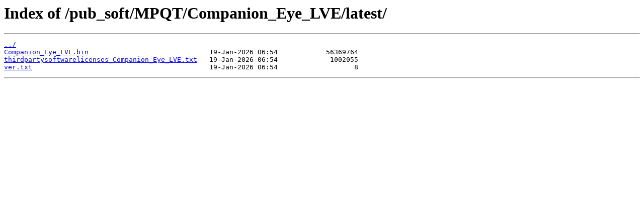

--- FILE ---
content_type: text/html
request_url: http://ftp.axis.com/pub_soft/MPQT/Companion_Eye_LVE/latest/
body_size: 272
content:
<html>
<head><title>Index of /pub_soft/MPQT/Companion_Eye_LVE/latest/</title></head>
<body>
<h1>Index of /pub_soft/MPQT/Companion_Eye_LVE/latest/</h1><hr><pre><a href="../">../</a>
<a href="Companion_Eye_LVE.bin">Companion_Eye_LVE.bin</a>                              19-Jan-2026 06:54            56369764
<a href="thirdpartysoftwarelicenses_Companion_Eye_LVE.txt">thirdpartysoftwarelicenses_Companion_Eye_LVE.txt</a>   19-Jan-2026 06:54             1002055
<a href="ver.txt">ver.txt</a>                                            19-Jan-2026 06:54                   8
</pre><hr></body>
</html>
